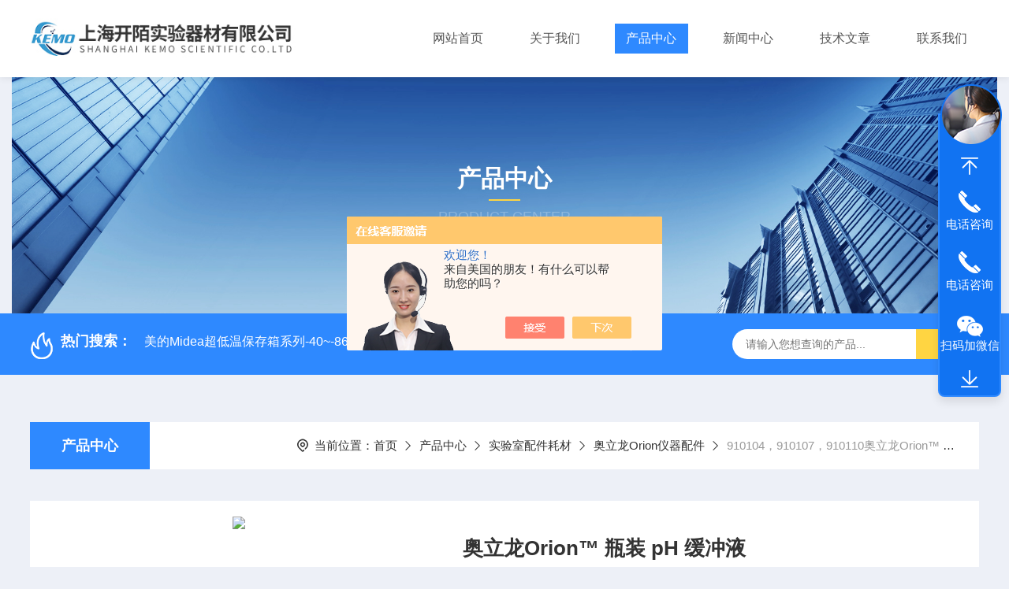

--- FILE ---
content_type: text/html; charset=utf-8
request_url: http://www.kemo-sci.com/Products-36809365.html
body_size: 11038
content:
<!DOCTYPE html PUBLIC "-//W3C//DTD XHTML 1.0 Transitional//EN" "http://www.w3.org/TR/xhtml1/DTD/xhtml1-transitional.dtd">
<html xmlns="http://www.w3.org/1999/xhtml">
<head>
    <meta http-equiv="Content-Type" content="text/html; charset=utf-8" />
    <meta http-equiv="X-UA-Compatible" content="IE=edge,chrome=1" />
    <meta name="renderer" content="webkit|ie-comp|ie-stand" />
    <meta name="viewport" content="width=device-width, initial-scale=1, maximum-scale=1, user-scalable=no" />
    <TITLE>奥立龙Orion&trade; 瓶装 pH 缓冲液910104，910107，910110-上海开陌实验器材有限公司</TITLE>
<META NAME="Keywords" CONTENT="奥立龙Orion&trade; 瓶装 pH 缓冲液">
<META NAME="Description" CONTENT="上海开陌实验器材有限公司所提供的910104，910107，910110奥立龙Orion&trade; 瓶装 pH 缓冲液质量可靠、规格齐全,上海开陌实验器材有限公司不仅具有专业的技术水平,更有良好的售后服务和优质的解决方案,欢迎您来电咨询此产品具体参数及价格等详细信息！">
<script src="/ajax/common.ashx" type="text/javascript"></script>
<script src="/ajax/NewPersonalStyle.Classes.SendMSG,NewPersonalStyle.ashx" type="text/javascript"></script>
<script src="/js/videoback.js" type="text/javascript"></script>
    <link type="text/css" rel="stylesheet" href="/Skins/343636/css/style.css" />
    <link rel="stylesheet" type="text/css" href="/Skins/343636/css/swiper.min.css">
	<script src="/Skins/343636/js/jquery-3.6.0.min.js"></script>
    <script src="/Skins/343636/js/swiper.min.js"></script>
    <!--导航当前状态 JS-->
	<script language="javascript" type="text/javascript"> 
        var nav= '3';
    </script>
    <!--导航当前状态 JS END--> 
    <link rel="shortcut icon" href="/Skins/343636/favicon.ico">
<script type="application/ld+json">
{
"@context": "https://ziyuan.baidu.com/contexts/cambrian.jsonld",
"@id": "http://www.kemo-sci.com/Products-36809365.html",
"title": "奥立龙Orion&trade; 瓶装 pH 缓冲液910104，910107，910110",
"pubDate": "2022-03-21T16:34:48",
"upDate": "2024-03-29T09:53:37"
    }</script>
<script type="text/javascript" src="/ajax/common.ashx"></script>
<script src="/ajax/NewPersonalStyle.Classes.SendMSG,NewPersonalStyle.ashx" type="text/javascript"></script>
<script type="text/javascript">
var viewNames = "";
var cookieArr = document.cookie.match(new RegExp("ViewNames" + "=[_0-9]*", "gi"));
if (cookieArr != null && cookieArr.length > 0) {
   var cookieVal = cookieArr[0].split("=");
    if (cookieVal[0] == "ViewNames") {
        viewNames = unescape(cookieVal[1]);
    }
}
if (viewNames == "") {
    var exp = new Date();
    exp.setTime(exp.getTime() + 7 * 24 * 60 * 60 * 1000);
    viewNames = new Date().valueOf() + "_" + Math.round(Math.random() * 1000 + 1000);
    document.cookie = "ViewNames" + "=" + escape(viewNames) + "; expires" + "=" + exp.toGMTString();
}
SendMSG.ToSaveViewLog("36809365", "ProductsInfo",viewNames, function() {});
</script>
<script language="javaScript" src="/js/JSChat.js"></script><script language="javaScript">function ChatBoxClickGXH() { DoChatBoxClickGXH('https://chat.chem17.com',345318) }</script><script>!window.jQuery && document.write('<script src="https://public.mtnets.com/Plugins/jQuery/2.2.4/jquery-2.2.4.min.js" integrity="sha384-rY/jv8mMhqDabXSo+UCggqKtdmBfd3qC2/KvyTDNQ6PcUJXaxK1tMepoQda4g5vB" crossorigin="anonymous">'+'</scr'+'ipt>');</script><script type="text/javascript" src="https://chat.chem17.com/chat/KFCenterBox/343636"></script><script type="text/javascript" src="https://chat.chem17.com/chat/KFLeftBox/343636"></script><script>
(function(){
var bp = document.createElement('script');
var curProtocol = window.location.protocol.split(':')[0];
if (curProtocol === 'https') {
bp.src = 'https://zz.bdstatic.com/linksubmit/push.js';
}
else {
bp.src = 'http://push.zhanzhang.baidu.com/push.js';
}
var s = document.getElementsByTagName("script")[0];
s.parentNode.insertBefore(bp, s);
})();
</script>
</head>

<body style="background-color:#edf0f7;">

<header>
  <div class="top_two">
    <div class="w1400">
      <div class="logo"><a href="/"><img src="/Skins/343636/images/logo.jpg"  alt="上海开陌实验器材有限公司"/></a></div>
      <nav>
        <div class="menu_open">
          <i></i>
          <i></i>
          <i></i>
        </div>
        <div class="nav">  
          <ul class="nav_ul">
            <li class="nav_item"><a href="/" id="navId1">网站首页</a></li>
            <li class="nav_item"><a href="/aboutus.html" id="navId2">关于我们</a><!--<i></i>-->
              <!--<ul class="nav_item_open">
                  <li class="subopen"><a href="javascript:;">关于我们</a></li>
                  <li class="nav_item2"><a href="/aboutus.html#ab1">企业简介</a></li>
                  <li class="nav_item2"><a href="/aboutus.html#ab2">企业文化</a></li>
                  <li class="nav_item2"><a href="/honor.html">荣誉资质</a></li>
              </ul>-->
            </li>
            <li class="nav_item"><a href="/products.html" id="navId3">产品中心</a></li>
            <li class="nav_item"><a href="/news.html" id="navId4">新闻中心</a></li>                    
            <li class="nav_item"><a href="/article.html" id="navId5">技术文章</a></li>
            <li class="nav_item"><a href="/contact.html" id="navId6">联系我们</a><i></i>
              <ul class="nav_item_open">
                  <li class="subopen"><a href="javascript:;">联系我们</a></li>
                  <li class="nav_item2"><a href="/contact.html">联系我们</a></li>
                  <li class="nav_item2"><a href="/order.html">在线留言</a></li>
              </ul>
              </li>
          </ul>
        </div>
        <div class="hcover"></div>
         <script language="javascript" type="text/javascript">
			try {
				document.getElementById("navId" + nav).className = "navon";
			}
			catch (e) {}
		</script>
      </nav>
      
      
    </div>
  </div>
</header>
<script src="https://www.chem17.com/mystat.aspx?u=kemosci"></script>


<!--NyBanner 开始-->
<div class="NyBanner">
	<img src="/Skins/343636/images/nyBanner.jpg" class="nyBa_Img" />
    <div class="NyBa_Con"><p>产品中心</p><i></i><span>Product Center</span></div>
</div>
<!--NyBanner 结束-->
<!--热门关键词&搜索 开始-->
<div class="ly_hotkw_search">
  <div class="hotkw_search w1400">
    <div class="hotkw_left"><img src="/Skins/343636/images/hot.png" /><span>热门搜索：</span>
    
    
      <a href="/Products-37150662.html">美的Midea超低温保存箱系列-40~-86℃</a>
    
      <a href="/Products-35184408.html">IMH60 IMH100 IMH180热电Thermo培养箱</a>
    
      <a href="/Products-34786800.html">热电Thermo超纯水机 GenPure Pro UV/UF</a>
    
      <a href="/Products-36821471.html">310P-01A，STARA2118奥立龙Orion Star&trade; A211 台式 pH 值测量仪</a>
    
    
    
      <a href="/Products-36642428.html">SPD1030 /SPD2030Thermo SpeedVac 一体式真空离心浓缩系统</a>
    
      <a href="/Products-37267633.html">MD-60W201,MD-60W301美的Midea低温冰箱系列-60℃</a>
    
      <a href="/Products-36832943.html">STARA3245，STARA3240Orion Star&trade; A324 pH/ISE便携式多参数仪</a>
    
      <a href="/Products-36797874.html">STARA2120，A2125，A2126奥立龙Orion Star&trade; A212 电导率台式测量仪</a>
    
    
    
      <a href="/Products-36958684.html">AQ8100APACOrion&trade; AquaMate 紫外-可见光分光光度计</a>
    
      <a href="/Products-36642312.html">赛默飞SpeedVac SPD120 真空离心浓缩仪</a>
    
      <a href="/Products-36641676.html">DNA 130赛默飞  SpeedVac集成真空离心浓缩仪系统</a>
    
      <a href="/Products-36833020.html">STARA3295，520M-01AOrion Star&trade; A329  便携式多参数测量仪</a>
    
    
    
      <a href="/Products-36925654.html">奥立龙Orion&trade; AQ4500 浊度计</a>
    
      <a href="/Products-37277846.html">ECPC270043S,ECPC270040S赛默飞优特Thermo  Eutech PC 2700多参数测量仪</a>
    
      <a href="/Products-36868124.html">STARA3265Orion Star&trade; A326 pH/溶解氧便携式测量仪</a>
    
      <a href="/Products-36827944.html">320P-01A，STARA2215Orion Star&trade; A221 便携式 pH 值测量仪</a>
    
    </div>
    <div class="search_right">
      <form action="/products.html" method="post" onsubmit="return checkFrom(this);">
        <div class="sc_ipt">
          <input type="text" name="keyword" placeholder="请输入您想查询的产品..." maxlength="50"/>
        </div>
        <div class="sc_btn">
          <input type="submit" value="" />
        </div>
        <div class="clear"></div>
      </form>
    </div>
    <div class="clear"></div>
  </div>
</div>
<!--热门关键词&搜索 结束-->  
<!--Nycase 开始-->
<div class="Nycase">
  <div class="w1400">
    <!--NyCrumb 开始-->
      <div class="NyCrumb">
          <div class="NyCrumb_Main">            
              <ul>
                  <li class="NyActive"><a href="/products.html" class="on">产品中心</a></li><div class="clear"></div>
              </ul>        
              <p><img src="/Skins/343636/images/Crumb.png" class="Crumb" />当前位置：<a href="/">首页</a><img src="/Skins/343636/images/jt9.png" class="CrumbJt" /><a href="/products.html">产品中心</a><img src="/Skins/343636/images/jt9.png" class="CrumbJt" /><a href="/ParentList-2122081.html">实验室配件耗材</a><img src="/Skins/343636/images/jt9.png" class="CrumbJt" /><a href="/SonList-2341549.html">奥立龙Orion仪器配件</a><img src="/Skins/343636/images/jt9.png" class="CrumbJt" /><span>910104，910107，910110奥立龙Orion&trade; 瓶装 pH 缓冲液</span></p>    
              <div class="clear"></div>        
          </div>
      </div>
      <!--NyCrumb 结束-->
      <!--NyProDetail 开始-->
    <div class="NyProDetail">
      <div class="NyProDetail_Main">
          <div class="NyProDetail_Img prodetail_img">
              <div id="preview">                
                  <div class="jqzoom" id="spec-n1">
                    
                    <div id="ceshi" style="">
                      <img src="http://img63.chem17.com/gxhpic_e5c338e1b2/cc947453cd6ce8aab11a34743908584803831ac97c1af443f8bc6f1a48e52f92721be08d347a8b44.jpg" jqimg="http://img63.chem17.com/gxhpic_e5c338e1b2/cc947453cd6ce8aab11a34743908584803831ac97c1af443f8bc6f1a48e52f92721be08d347a8b44.jpg" />
                    </div>
                  </div>
                  <div id="spec-n5">
                      <div id="spec-list">
                          <ul class="list-h">                        
                              
                              <li><p><img onclick="jQuery('.videoItem').hide();mybaidu.window.SetPause();" src="http://img63.chem17.com/gxhpic_e5c338e1b2/cc947453cd6ce8aab11a34743908584803831ac97c1af443f8bc6f1a48e52f92721be08d347a8b44_800_800_5.jpg" alt="" data-zoom-image="http://img63.chem17.com/gxhpic_e5c338e1b2/cc947453cd6ce8aab11a34743908584803831ac97c1af443f8bc6f1a48e52f92721be08d347a8b44_800_800_5.jpg" onload="DrawImage(this,460,300)"></p></li>
                              
                          </ul>
                      </div>
                  </div>
              </div>
              <script type=text/javascript>
                  $(function(){			
                     $("#ceshi").jqueryzoom({
                          xzoom:446,
                          yzoom:446,
                          offset:10,
                          position:"right",
                          preload:1,
                          lens:1
                      });	
                      $("#spec-list li").bind("mouseover",function(){
                          var src=$(this).children().children('img').attr("src");
                          $("#ceshi").css("width", "100%");
                          $("#ceshi").css("height", "100%");
                          $("#ceshi").css("position", "");
                          $("#spec-n1 img").eq(0).attr({
                              src:src.replace("\/n5\/","\/n1\/"),
                              jqimg:src.replace("\/n5\/","\/n0\/")
                          });
                          $("#spec-list li p").each(function(){
                              $(this).css({
                                  "border":"1px solid #e5e5e5"
                              });
                              })
                          $(this).children('p').css({
                              "border":"1px solid #2e89ff"
                          });
                      });	
                  })
              </script>
              <script type="text/javascript" src="/Skins/343636/js/lib.js"></script>
              <script type="text/javascript" src="/Skins/343636/js/zzsc.js"></script>
          </div>
          <div class="NyProDetail_Text">
              <h1 class="NyProDetail_Name">奥立龙Orion&trade; 瓶装 pH 缓冲液</h1>
              <div class="NyProDetail_Ms">
                  <span><img src="/Skins/343636/images/ico10.png" />产品简介</span>
                  <p>奥立龙Orion&trade; 瓶装 pH 缓冲液</br>颜色编码的 Thermo Scientific&trade; Orion&trade; 瓶装 pH 缓冲液可以进行准确、可重现的 pH 值校准。pH 4.01、5.00、7.00 和 10.01 缓冲液采用颜色编码，易于使用。所有 Orion pH 缓冲液均可溯源于 NIST&trade; 标准参比物质。</p>
              </div>
              <div class="NyProDetail_Tags">
                  <dl>
                      <dd><i></i>产品型号：910104，910107，910110</dd>
                      <dd><i></i>更新时间：2024-03-29</dd>
                      <dd><i></i>厂商性质：代理商</dd>
                      <dd><i></i>访问量：4707</dd>
                      <div class="clear"></div>
                  </dl>
              </div>
              <div class="NyProDetail_Btm">
                  <a href="#cpzx" class="Btn01"><i><em></em></i><span>产品咨询</span></a>
                  <a href="tel:17321005217" class="Btn02"><i><em></em></i><span>17321005217</span></a>
                  <div class="clear"></div>
              </div>
          </div>
          <div class="clear"></div>
      </div>
    </div>
    
      <div class="nyprobox">
        <div class="nyproleft proleft">
          <div>
             <div class="cp_type">
              <div class="hd"><p>product</p><em></em><span>产品分类</span><i></i></div>
              <div class="bd">
                  <ul>  
                       
                    <li>
                        <p><a href="/ParentList-2122081.html" >实验室配件耗材</a><span></span></p>
                        <div>
                           
                            <a href="/SonList-2402559.html">科尔帕默Cole-Parmer仪器配件</a>
                           
                            <a href="/SonList-2341549.html">奥立龙Orion仪器配件</a>
                           
                        </div>
                    </li>
                  
                  </ul>
                  <div class="mlphone">
                    <span>tel-phone</span>
                    <p>021-20422859</p>
                    <a href="/products.html" class="allpro">查看全部</a>
                  </div>
              </div>
            </div>
          </div>
          <div class="cp_type xxwz">
            <div class="hd"><p>article</p><em></em><span>相关文章</span><i></i></div>
            <div class="bd">
                <ul>  
                   
                  <li>
                      <p><a href="/Article-3500878.html" >美的生物低温冰箱在保养方面需要注意哪些问题？</a></p>
                  </li>
                   
                  <li>
                      <p><a href="/Article-2672373.html" >泰事达生物安全柜的设计特点</a></p>
                  </li>
                   
                  <li>
                      <p><a href="/Article-3385641.html" >热电Thermo纯水机如何安装和使用？</a></p>
                  </li>
                   
                  <li>
                      <p><a href="/Article-3915158.html" >简析Thermo电导率仪的主要用途</a></p>
                  </li>
                   
                  <li>
                      <p><a href="/Article-3076741.html" >瑞士万通自动电位滴定仪的优势，你都知道吗？</a></p>
                  </li>
                   
                  <li>
                      <p><a href="/Article-3105544.html" >浅析瑞士万通Autolab电化学工作站的原理</a></p>
                  </li>
                
                </ul>
            </div>
          </div>
        </div>
        <div class="nyright nyproxxcont">
          <div class="NyProDetail_Con">
            	<div class="NyProDetail_Tit"><span>详细介绍</span><a href="#cpzx">在线留言</a><div class="clear"></div></div>
                <div><link type="text/css" rel="stylesheet" href="/css/property.css">
<script>
	window.onload=function(){  
		changeTableHeight();  
	}  
	window.onresize=function(){ 
		changeTableHeight();  
	}  
	function changeTableHeight(){ 
		$(".proshowParameter table th").each(function (i,o){
	    var $this=$(o), 
	    height=$this.next().height();
	    $(this).css("height",height);
			var obj = $(o);
			var val = obj.text();
			if(val == '' || val == null || val == undefined){
				$(this).addClass('none');
			}else{
				$(this).removeClass('none');
			}
		});
		$(".proshowParameter table td").each(function (i,o){
			var obj = $(o);
			var val = obj.text();
			if(val == '' || val == null || val == undefined){
				$(this).addClass('none');
			}else{
				$(this).removeClass('none');
			}
		});
	}
</script>
                <section class="proshowParameter">
                	
                    <table style=" margin-bottom:20px;">
                        <tbody>
                            
                                <tr><th>品牌</th><td>Thermofisher Scientific/赛默飞世尔</td><th>货号</th><td>910104,910107,910110</td></tr><tr><th>供货周期</th><td>一周</td><th>主要用途</th><td>pH 4.01、7.00 、10.01 缓冲液</td></tr><tr><th>应用领域</th><td>医疗卫生,环保,食品/农产品,生物产业,农林牧渔</td> <th></th><td></td></tr>
                            
                        </tbody>
                    </table>
                </section></div>
                <div class="ProDetailText">
                    <p><strong>奥立龙Orion&trade; 瓶装 pH 缓冲液</strong></p><p>货号：910104，910107，910110</p><p><span style="color: rgb(34, 34, 34); font-family: HelveticaNeue, sans-serif; font-size: 16px;">颜色编码的 Thermo Scientific&trade; Orion&trade; 瓶装 pH 缓冲液可以进行准确、可重现的 pH 值校准。pH 4.01、5.00、7.00 和 10.01 缓冲液采用颜色编码，易于使用。所有 Orion pH 缓冲液均可溯源于 NIST&trade; 标准参比物质。</span></p><p><span style="color: rgb(34, 34, 34); font-family: HelveticaNeue, sans-serif; font-size: 16px;"><br/></span></p><p><br/></p><p style="box-sizing: border-box; margin-top: 0px; margin-bottom: 0px; color: rgb(34, 34, 34); font-family: HelveticaNeue, sans-serif; white-space: normal;">所有 Orion 瓶装 pH 缓冲液的标签上均印有 pH/温度表，便于准确校正和 NIST 溯源。符合 ISO 9000 质量标准。</p><p style="box-sizing: border-box; margin-top: 0px; margin-bottom: 0px; color: rgb(34, 34, 34); font-family: HelveticaNeue, sans-serif; white-space: normal;"><span style="box-sizing: border-box; font-weight: bolder;">缓冲液颜色</span>：</p><ul style="box-sizing: border-box; padding: 0px; color: rgb(34, 34, 34); font-family: HelveticaNeue, sans-serif; white-space: normal;" class=" list-paddingleft-2"><li><p>pH 4.01 缓冲液为粉色</p></li><li><p>pH 5.00 缓冲液为橙色</p></li><li><p>pH 7.00 缓冲液为黄色</p></li><li><p>pH 10.01 缓冲液为蓝色</p></li></ul><p style="box-sizing: border-box; margin-top: 0px; margin-bottom: 0px; color: rgb(34, 34, 34); font-family: HelveticaNeue, sans-serif; white-space: normal;">缓冲液提供品脱 (475 mL) 瓶装、便携式五包 2 盎司 (5 x 60 mL) 瓶装、便利 All-in-One 缓冲液试剂盒、5 加仑 (19 L) cubitainer 装及一次性袋装。</p><p style="box-sizing: border-box; margin-top: 0px; margin-bottom: 0px; color: rgb(34, 34, 34); font-family: HelveticaNeue, sans-serif; white-space: normal;"><br/></p><p><span style="color: rgb(34, 34, 34); font-family: HelveticaNeue, sans-serif; font-size: 16px;"><strong style="white-space: normal;">奥立龙Orion&trade; 瓶装 pH 缓冲液</strong></span><br/></p><p><span style="color: rgb(34, 34, 34); font-family: HelveticaNeue, sans-serif; font-size: 16px;"><strong style="white-space: normal;"><span style="color: rgb(34, 34, 34); font-family: HelveticaNeue, sans-serif; font-weight: 700; background-color: rgb(235, 242, 250);">910104</span></strong></span></p><p><span style="color: rgb(34, 34, 34); font-family: HelveticaNeue, sans-serif; font-size: 16px;"><strong style="white-space: normal;"></strong></span></p><div class="tabledivclass" style="width: 99%; float: left;"><table class="pdp-table__full-specs" align="left" style="max-width: 748px;"><tbody style="box-sizing: border-box;"><tr style="box-sizing: border-box;" class="firstRow"><td class="pdp-table__full-specs-label" style="box-sizing: border-box; vertical-align: top; border-bottom: 1px solid rgb(222, 222, 222); padding: 9px 16px; font-weight: 700; white-space: nowrap; border-top: none !important; border-right: none !important; border-left: none !important; border-image: initial !important;" height="61">描述</td><td class="pdp-table__full-specs-value" style="box-sizing: border-box; vertical-align: top; border-bottom: 1px solid rgb(222, 222, 222); padding: 9px 16px; border-top: none !important; border-right: none !important; border-left: none !important; border-image: initial !important;" height="61">pH 4.01（红色）缓冲液</td></tr><tr style="box-sizing: border-box;"><td class="pdp-table__full-specs-label" style="box-sizing: border-box; vertical-align: top; border-bottom: 1px solid rgb(222, 222, 222); padding: 9px 16px; font-weight: 700; white-space: nowrap; border-top: none !important; border-right: none !important; border-left: none !important; border-image: initial !important;" height="61">沸点</td><td class="pdp-table__full-specs-value" style="box-sizing: border-box; vertical-align: top; border-bottom: 1px solid rgb(222, 222, 222); padding: 9px 16px; border-top: none !important; border-right: none !important; border-left: none !important; border-image: initial !important;" height="61">100°C</td></tr><tr style="box-sizing: border-box;"><td class="pdp-table__full-specs-label" style="box-sizing: border-box; vertical-align: top; border-bottom: 1px solid rgb(222, 222, 222); padding: 9px 16px; font-weight: 700; white-space: nowrap; border-top: none !important; border-right: none !important; border-left: none !important; border-image: initial !important;" height="61">颜色</td><td class="pdp-table__full-specs-value" style="box-sizing: border-box; vertical-align: top; border-bottom: 1px solid rgb(222, 222, 222); padding: 9px 16px; border-top: none !important; border-right: none !important; border-left: none !important; border-image: initial !important;" height="61">红色</td></tr><tr style="box-sizing: border-box;"><td class="pdp-table__full-specs-label" style="box-sizing: border-box; vertical-align: top; border-bottom: 1px solid rgb(222, 222, 222); padding: 9px 16px; font-weight: 700; white-space: nowrap; border-top: none !important; border-right: none !important; border-left: none !important; border-image: initial !important;" height="61">Composition</td><td class="pdp-table__full-specs-value" style="box-sizing: border-box; vertical-align: top; border-bottom: 1px solid rgb(222, 222, 222); padding: 9px 16px; border-top: none !important; border-right: none !important; border-left: none !important; border-image: initial !important;" height="61">Water, Potassium Hydroxide, Amaranth Red No. 27, Potassium Hydrogen Phthalate</td></tr><tr style="box-sizing: border-box;"><td class="pdp-table__full-specs-label" style="box-sizing: border-box; vertical-align: top; border-bottom: 1px solid rgb(222, 222, 222); padding: 9px 16px; font-weight: 700; white-space: nowrap; border-top: none !important; border-right: none !important; border-left: none !important; border-image: initial !important;" height="61">适用于</td><td class="pdp-table__full-specs-value" style="box-sizing: border-box; vertical-align: top; border-bottom: 1px solid rgb(222, 222, 222); padding: 9px 16px; border-top: none !important; border-right: none !important; border-left: none !important; border-image: initial !important;" height="61">可实现准确、重现性良好的 pH 校准</td></tr><tr style="box-sizing: border-box;"><td class="pdp-table__full-specs-label" style="box-sizing: border-box; vertical-align: top; border-bottom: 1px solid rgb(222, 222, 222); padding: 9px 16px; font-weight: 700; white-space: nowrap; border-top: none !important; border-right: none !important; border-left: none !important; border-image: initial !important;" height="61">适用于（设备）</td><td class="pdp-table__full-specs-value" style="box-sizing: border-box; vertical-align: top; border-bottom: 1px solid rgb(222, 222, 222); padding: 9px 16px; border-top: none !important; border-right: none !important; border-left: none !important; border-image: initial !important;" height="61">pH 测量仪和电极</td></tr><tr style="box-sizing: border-box;"><td class="pdp-table__full-specs-label" style="box-sizing: border-box; vertical-align: top; border-bottom: 1px solid rgb(222, 222, 222); padding: 9px 16px; font-weight: 700; white-space: nowrap; border-top: none !important; border-right: none !important; border-left: none !important; border-image: initial !important;" height="61">pH</td><td class="pdp-table__full-specs-value" style="box-sizing: border-box; vertical-align: top; border-bottom: 1px solid rgb(222, 222, 222); padding: 9px 16px; border-top: none !important; border-right: none !important; border-left: none !important; border-image: initial !important;" height="61">4.01</td></tr><tr style="box-sizing: border-box;"><td class="pdp-table__full-specs-label" style="box-sizing: border-box; vertical-align: top; border-bottom: 1px solid rgb(222, 222, 222); padding: 9px 16px; font-weight: 700; white-space: nowrap; border-top: none !important; border-right: none !important; border-left: none !important; border-image: initial !important;" height="61">物理形态</td><td class="pdp-table__full-specs-value" style="box-sizing: border-box; vertical-align: top; border-bottom: 1px solid rgb(222, 222, 222); padding: 9px 16px; border-top: none !important; border-right: none !important; border-left: none !important; border-image: initial !important;" height="61">Liquid</td></tr><tr style="box-sizing: border-box;"><td class="pdp-table__full-specs-label" style="box-sizing: border-box; vertical-align: top; border-bottom: 1px solid rgb(222, 222, 222); padding: 9px 16px; font-weight: 700; white-space: nowrap; border-top: none !important; border-right: none !important; border-left: none !important; border-image: initial !important;" height="61">数量</td><td class="pdp-table__full-specs-value" style="box-sizing: border-box; vertical-align: top; border-bottom: 1px solid rgb(222, 222, 222); padding: 9px 16px; border-top: none !important; border-right: none !important; border-left: none !important; border-image: initial !important;" height="61">475mL</td></tr><tr style="box-sizing: border-box;"><td class="pdp-table__full-specs-label" style="box-sizing: border-box; vertical-align: top; border-bottom: 1px solid rgb(222, 222, 222); padding: 9px 16px; font-weight: 700; white-space: nowrap; border-top: none !important; border-right: none !important; border-left: none !important; border-image: initial !important;" height="61">溶解度</td><td class="pdp-table__full-specs-value" style="box-sizing: border-box; vertical-align: top; border-bottom: 1px solid rgb(222, 222, 222); padding: 9px 16px; border-top: none !important; border-right: none !important; border-left: none !important; border-image: initial !important;" height="61">Soluble</td></tr><tr style="box-sizing: border-box;"><td class="pdp-table__full-specs-label" style="box-sizing: border-box; vertical-align: top; border-bottom: 1px solid rgb(222, 222, 222); padding: 9px 16px; font-weight: 700; white-space: nowrap; border-top: none !important; border-right: none !important; border-left: none !important; border-image: initial !important;" height="61">溶液类型</td><td class="pdp-table__full-specs-value" style="box-sizing: border-box; vertical-align: top; border-bottom: 1px solid rgb(222, 222, 222); padding: 9px 16px; border-top: none !important; border-right: none !important; border-left: none !important; border-image: initial !important;" height="61">缓冲溶液</td></tr><tr style="box-sizing: border-box;"><td class="pdp-table__full-specs-label" style="box-sizing: border-box; vertical-align: top; border-bottom: 1px solid rgb(222, 222, 222); padding: 9px 16px; font-weight: 700; white-space: nowrap; border-top: none !important; border-right: none !important; border-left: none !important; border-image: initial !important;" height="61">NIST 可溯源</td><td class="pdp-table__full-specs-value" style="box-sizing: border-box; vertical-align: top; border-bottom: 1px solid rgb(222, 222, 222); padding: 9px 16px; border-top: none !important; border-right: none !important; border-left: none !important; border-image: initial !important;" height="61">是</td></tr><tr style="box-sizing: border-box;"><td class="pdp-table__full-specs-label" style="box-sizing: border-box; vertical-align: top; border-bottom: 1px solid rgb(222, 222, 222); padding: 9px 16px; font-weight: 700; white-space: nowrap; border-top: none !important; border-right: none !important; border-left: none !important; border-image: initial !important;" height="61">包装</td><td class="pdp-table__full-specs-value" style="box-sizing: border-box; vertical-align: top; border-bottom: 1px solid rgb(222, 222, 222); padding: 9px 16px; border-top: none !important; border-right: none !important; border-left: none !important; border-image: initial !important;" height="61">瓶装</td></tr><tr style="box-sizing: border-box;"><td class="pdp-table__full-specs-label" style="box-sizing: border-box; vertical-align: top; border-bottom: 1px solid rgb(222, 222, 222); padding: 9px 16px; font-weight: 700; white-space: nowrap; border-top: none !important; border-right: none !important; border-left: none !important; border-image: initial !important;" height="61">类型</td><td class="pdp-table__full-specs-value" style="box-sizing: border-box; vertical-align: top; border-bottom: 1px solid rgb(222, 222, 222); padding: 9px 16px; border-top: none !important; border-right: none !important; border-left: none !important; border-image: initial !important;" height="61">pH 缓冲液，瓶装</td></tr><tr style="box-sizing: border-box;"><td class="pdp-table__full-specs-label" style="box-sizing: border-box; vertical-align: top; border-bottom: 1px solid rgb(222, 222, 222); padding: 9px 16px; font-weight: 700; white-space: nowrap; border-top: none !important; border-right: none !important; border-left: none !important; border-image: initial !important;" height="61">Unit Size</td><td class="pdp-table__full-specs-value" style="box-sizing: border-box; vertical-align: top; border-bottom: 1px solid rgb(222, 222, 222); padding: 9px 16px; border-top: none !important; border-right: none !important; border-left: none !important; border-image: initial !important;" height="61">Each</td></tr></tbody></table></div><p><span style="color: rgb(34, 34, 34); font-family: HelveticaNeue, sans-serif; font-size: 16px;"><strong style="white-space: normal;"></strong></span><br/></p><p>910107</p><div class="tabledivclass" style="width: 99%; float: left;"><table class="pdp-table__full-specs" align="left" style="max-width: 748px;"><tbody style="box-sizing: border-box;"><tr style="box-sizing: border-box;" class="firstRow"><td class="pdp-table__full-specs-label" style="box-sizing: border-box; vertical-align: top; border-bottom: 1px solid rgb(222, 222, 222); padding: 9px 16px; font-weight: 700; white-space: nowrap; border-top: none !important; border-right: none !important; border-left: none !important; border-image: initial !important;" height="61">描述</td><td class="pdp-table__full-specs-value" style="box-sizing: border-box; vertical-align: top; border-bottom: 1px solid rgb(222, 222, 222); padding: 9px 16px; border-top: none !important; border-right: none !important; border-left: none !important; border-image: initial !important;" height="61">pH 7.00（黄色）缓冲液</td></tr><tr style="box-sizing: border-box;"><td class="pdp-table__full-specs-label" style="box-sizing: border-box; vertical-align: top; border-bottom: 1px solid rgb(222, 222, 222); padding: 9px 16px; font-weight: 700; white-space: nowrap; border-top: none !important; border-right: none !important; border-left: none !important; border-image: initial !important;" height="61">沸点</td><td class="pdp-table__full-specs-value" style="box-sizing: border-box; vertical-align: top; border-bottom: 1px solid rgb(222, 222, 222); padding: 9px 16px; border-top: none !important; border-right: none !important; border-left: none !important; border-image: initial !important;" height="61">100°C</td></tr><tr style="box-sizing: border-box;"><td class="pdp-table__full-specs-label" style="box-sizing: border-box; vertical-align: top; border-bottom: 1px solid rgb(222, 222, 222); padding: 9px 16px; font-weight: 700; white-space: nowrap; border-top: none !important; border-right: none !important; border-left: none !important; border-image: initial !important;" height="61">颜色</td><td class="pdp-table__full-specs-value" style="box-sizing: border-box; vertical-align: top; border-bottom: 1px solid rgb(222, 222, 222); padding: 9px 16px; border-top: none !important; border-right: none !important; border-left: none !important; border-image: initial !important;" height="61">黄色</td></tr><tr style="box-sizing: border-box;"><td class="pdp-table__full-specs-label" style="box-sizing: border-box; vertical-align: top; border-bottom: 1px solid rgb(222, 222, 222); padding: 9px 16px; font-weight: 700; white-space: nowrap; border-top: none !important; border-right: none !important; border-left: none !important; border-image: initial !important;" height="61">Composition</td><td class="pdp-table__full-specs-value" style="box-sizing: border-box; vertical-align: top; border-bottom: 1px solid rgb(222, 222, 222); padding: 9px 16px; border-top: none !important; border-right: none !important; border-left: none !important; border-image: initial !important;" height="61">Water, Dibasic, Potassium Dihydrogen Phosphate, 5-Bromo-5-Nitro-1,3-Dioxane, FD & C Yellow #5, Sodium Phosphate</td></tr><tr style="box-sizing: border-box;"><td class="pdp-table__full-specs-label" style="box-sizing: border-box; vertical-align: top; border-bottom: 1px solid rgb(222, 222, 222); padding: 9px 16px; font-weight: 700; white-space: nowrap; border-top: none !important; border-right: none !important; border-left: none !important; border-image: initial !important;" height="61">适用于</td><td class="pdp-table__full-specs-value" style="box-sizing: border-box; vertical-align: top; border-bottom: 1px solid rgb(222, 222, 222); padding: 9px 16px; border-top: none !important; border-right: none !important; border-left: none !important; border-image: initial !important;" height="61">可实现准确、重现性良好的 pH 校准</td></tr><tr style="box-sizing: border-box;"><td class="pdp-table__full-specs-label" style="box-sizing: border-box; vertical-align: top; border-bottom: 1px solid rgb(222, 222, 222); padding: 9px 16px; font-weight: 700; white-space: nowrap; border-top: none !important; border-right: none !important; border-left: none !important; border-image: initial !important;" height="61">适用于（设备）</td><td class="pdp-table__full-specs-value" style="box-sizing: border-box; vertical-align: top; border-bottom: 1px solid rgb(222, 222, 222); padding: 9px 16px; border-top: none !important; border-right: none !important; border-left: none !important; border-image: initial !important;" height="61">pH 测量仪和电极</td></tr><tr style="box-sizing: border-box;"><td class="pdp-table__full-specs-label" style="box-sizing: border-box; vertical-align: top; border-bottom: 1px solid rgb(222, 222, 222); padding: 9px 16px; font-weight: 700; white-space: nowrap; border-top: none !important; border-right: none !important; border-left: none !important; border-image: initial !important;" height="61">pH</td><td class="pdp-table__full-specs-value" style="box-sizing: border-box; vertical-align: top; border-bottom: 1px solid rgb(222, 222, 222); padding: 9px 16px; border-top: none !important; border-right: none !important; border-left: none !important; border-image: initial !important;" height="61">7.00</td></tr><tr style="box-sizing: border-box;"><td class="pdp-table__full-specs-label" style="box-sizing: border-box; vertical-align: top; border-bottom: 1px solid rgb(222, 222, 222); padding: 9px 16px; font-weight: 700; white-space: nowrap; border-top: none !important; border-right: none !important; border-left: none !important; border-image: initial !important;" height="61">物理形态</td><td class="pdp-table__full-specs-value" style="box-sizing: border-box; vertical-align: top; border-bottom: 1px solid rgb(222, 222, 222); padding: 9px 16px; border-top: none !important; border-right: none !important; border-left: none !important; border-image: initial !important;" height="61">Liquid</td></tr><tr style="box-sizing: border-box;"><td class="pdp-table__full-specs-label" style="box-sizing: border-box; vertical-align: top; border-bottom: 1px solid rgb(222, 222, 222); padding: 9px 16px; font-weight: 700; white-space: nowrap; border-top: none !important; border-right: none !important; border-left: none !important; border-image: initial !important;" height="61">数量</td><td class="pdp-table__full-specs-value" style="box-sizing: border-box; vertical-align: top; border-bottom: 1px solid rgb(222, 222, 222); padding: 9px 16px; border-top: none !important; border-right: none !important; border-left: none !important; border-image: initial !important;" height="61">475mL</td></tr><tr style="box-sizing: border-box;"><td class="pdp-table__full-specs-label" style="box-sizing: border-box; vertical-align: top; border-bottom: 1px solid rgb(222, 222, 222); padding: 9px 16px; font-weight: 700; white-space: nowrap; border-top: none !important; border-right: none !important; border-left: none !important; border-image: initial !important;" height="61">溶解度</td><td class="pdp-table__full-specs-value" style="box-sizing: border-box; vertical-align: top; border-bottom: 1px solid rgb(222, 222, 222); padding: 9px 16px; border-top: none !important; border-right: none !important; border-left: none !important; border-image: initial !important;" height="61">Soluble</td></tr><tr style="box-sizing: border-box;"><td class="pdp-table__full-specs-label" style="box-sizing: border-box; vertical-align: top; border-bottom: 1px solid rgb(222, 222, 222); padding: 9px 16px; font-weight: 700; white-space: nowrap; border-top: none !important; border-right: none !important; border-left: none !important; border-image: initial !important;" height="61">溶液类型</td><td class="pdp-table__full-specs-value" style="box-sizing: border-box; vertical-align: top; border-bottom: 1px solid rgb(222, 222, 222); padding: 9px 16px; border-top: none !important; border-right: none !important; border-left: none !important; border-image: initial !important;" height="61">缓冲溶液</td></tr><tr style="box-sizing: border-box;"><td class="pdp-table__full-specs-label" style="box-sizing: border-box; vertical-align: top; border-bottom: 1px solid rgb(222, 222, 222); padding: 9px 16px; font-weight: 700; white-space: nowrap; border-top: none !important; border-right: none !important; border-left: none !important; border-image: initial !important;" height="61">NIST 可溯源</td><td class="pdp-table__full-specs-value" style="box-sizing: border-box; vertical-align: top; border-bottom: 1px solid rgb(222, 222, 222); padding: 9px 16px; border-top: none !important; border-right: none !important; border-left: none !important; border-image: initial !important;" height="61">是</td></tr><tr style="box-sizing: border-box;"><td class="pdp-table__full-specs-label" style="box-sizing: border-box; vertical-align: top; border-bottom: 1px solid rgb(222, 222, 222); padding: 9px 16px; font-weight: 700; white-space: nowrap; border-top: none !important; border-right: none !important; border-left: none !important; border-image: initial !important;" height="61">包装</td><td class="pdp-table__full-specs-value" style="box-sizing: border-box; vertical-align: top; border-bottom: 1px solid rgb(222, 222, 222); padding: 9px 16px; border-top: none !important; border-right: none !important; border-left: none !important; border-image: initial !important;" height="61">瓶装</td></tr><tr style="box-sizing: border-box;"><td class="pdp-table__full-specs-label" style="box-sizing: border-box; vertical-align: top; border-bottom: 1px solid rgb(222, 222, 222); padding: 9px 16px; font-weight: 700; white-space: nowrap; border-top: none !important; border-right: none !important; border-left: none !important; border-image: initial !important;" height="61">类型</td><td class="pdp-table__full-specs-value" style="box-sizing: border-box; vertical-align: top; border-bottom: 1px solid rgb(222, 222, 222); padding: 9px 16px; border-top: none !important; border-right: none !important; border-left: none !important; border-image: initial !important;" height="61">pH 缓冲液，瓶装</td></tr><tr style="box-sizing: border-box;"><td class="pdp-table__full-specs-label" style="box-sizing: border-box; vertical-align: top; border-bottom: 1px solid rgb(222, 222, 222); padding: 9px 16px; font-weight: 700; white-space: nowrap; border-top: none !important; border-right: none !important; border-left: none !important; border-image: initial !important;" height="61">Unit Size</td><td class="pdp-table__full-specs-value" style="box-sizing: border-box; vertical-align: top; border-bottom: 1px solid rgb(222, 222, 222); padding: 9px 16px; border-top: none !important; border-right: none !important; border-left: none !important; border-image: initial !important;" height="61">Each</td></tr></tbody></table></div><p><br/></p><p>910110</p><div class="tabledivclass" style="width: 99%; float: left;"><table class="pdp-table__full-specs" align="left" style="max-width: 748px;"><tbody style="box-sizing: border-box;"><tr style="box-sizing: border-box;" class="firstRow"><td class="pdp-table__full-specs-label" style="box-sizing: border-box; vertical-align: top; border-bottom: 1px solid rgb(222, 222, 222); padding: 9px 16px; font-weight: 700; white-space: nowrap; border-top: none !important; border-right: none !important; border-left: none !important; border-image: initial !important;" height="61">述</td><td class="pdp-table__full-specs-value" style="box-sizing: border-box; vertical-align: top; border-bottom: 1px solid rgb(222, 222, 222); padding: 9px 16px; border-top: none !important; border-right: none !important; border-left: none !important; border-image: initial !important;" height="61">pH 10.01（蓝色）缓冲液</td></tr><tr style="box-sizing: border-box;"><td class="pdp-table__full-specs-label" style="box-sizing: border-box; vertical-align: top; border-bottom: 1px solid rgb(222, 222, 222); padding: 9px 16px; font-weight: 700; white-space: nowrap; border-top: none !important; border-right: none !important; border-left: none !important; border-image: initial !important;" height="61">沸点</td><td class="pdp-table__full-specs-value" style="box-sizing: border-box; vertical-align: top; border-bottom: 1px solid rgb(222, 222, 222); padding: 9px 16px; border-top: none !important; border-right: none !important; border-left: none !important; border-image: initial !important;" height="61">100°C</td></tr><tr style="box-sizing: border-box;"><td class="pdp-table__full-specs-label" style="box-sizing: border-box; vertical-align: top; border-bottom: 1px solid rgb(222, 222, 222); padding: 9px 16px; font-weight: 700; white-space: nowrap; border-top: none !important; border-right: none !important; border-left: none !important; border-image: initial !important;" height="61">颜色</td><td class="pdp-table__full-specs-value" style="box-sizing: border-box; vertical-align: top; border-bottom: 1px solid rgb(222, 222, 222); padding: 9px 16px; border-top: none !important; border-right: none !important; border-left: none !important; border-image: initial !important;" height="61">蓝色</td></tr><tr style="box-sizing: border-box;"><td class="pdp-table__full-specs-label" style="box-sizing: border-box; vertical-align: top; border-bottom: 1px solid rgb(222, 222, 222); padding: 9px 16px; font-weight: 700; white-space: nowrap; border-top: none !important; border-right: none !important; border-left: none !important; border-image: initial !important;" height="61">Composition</td><td class="pdp-table__full-specs-value" style="box-sizing: border-box; vertical-align: top; border-bottom: 1px solid rgb(222, 222, 222); padding: 9px 16px; border-top: none !important; border-right: none !important; border-left: none !important; border-image: initial !important;" height="61">Water, Sodium Bicarbonate, Methylparaben, FD & C Blue #1, Sodium Carbonate</td></tr><tr style="box-sizing: border-box;"><td class="pdp-table__full-specs-label" style="box-sizing: border-box; vertical-align: top; border-bottom: 1px solid rgb(222, 222, 222); padding: 9px 16px; font-weight: 700; white-space: nowrap; border-top: none !important; border-right: none !important; border-left: none !important; border-image: initial !important;" height="61">适用于</td><td class="pdp-table__full-specs-value" style="box-sizing: border-box; vertical-align: top; border-bottom: 1px solid rgb(222, 222, 222); padding: 9px 16px; border-top: none !important; border-right: none !important; border-left: none !important; border-image: initial !important;" height="61">可实现准确、重现性良好的 pH 校准</td></tr><tr style="box-sizing: border-box;"><td class="pdp-table__full-specs-label" style="box-sizing: border-box; vertical-align: top; border-bottom: 1px solid rgb(222, 222, 222); padding: 9px 16px; font-weight: 700; white-space: nowrap; border-top: none !important; border-right: none !important; border-left: none !important; border-image: initial !important;" height="61">适用于（设备）</td><td class="pdp-table__full-specs-value" style="box-sizing: border-box; vertical-align: top; border-bottom: 1px solid rgb(222, 222, 222); padding: 9px 16px; border-top: none !important; border-right: none !important; border-left: none !important; border-image: initial !important;" height="61">pH 测量仪和电极</td></tr><tr style="box-sizing: border-box;"><td class="pdp-table__full-specs-label" style="box-sizing: border-box; vertical-align: top; border-bottom: 1px solid rgb(222, 222, 222); padding: 9px 16px; font-weight: 700; white-space: nowrap; border-top: none !important; border-right: none !important; border-left: none !important; border-image: initial !important;" height="61">pH</td><td class="pdp-table__full-specs-value" style="box-sizing: border-box; vertical-align: top; border-bottom: 1px solid rgb(222, 222, 222); padding: 9px 16px; border-top: none !important; border-right: none !important; border-left: none !important; border-image: initial !important;" height="61">10.01</td></tr><tr style="box-sizing: border-box;"><td class="pdp-table__full-specs-label" style="box-sizing: border-box; vertical-align: top; border-bottom: 1px solid rgb(222, 222, 222); padding: 9px 16px; font-weight: 700; white-space: nowrap; border-top: none !important; border-right: none !important; border-left: none !important; border-image: initial !important;" height="61">物理形态</td><td class="pdp-table__full-specs-value" style="box-sizing: border-box; vertical-align: top; border-bottom: 1px solid rgb(222, 222, 222); padding: 9px 16px; border-top: none !important; border-right: none !important; border-left: none !important; border-image: initial !important;" height="61">Liquid</td></tr><tr style="box-sizing: border-box;"><td class="pdp-table__full-specs-label" style="box-sizing: border-box; vertical-align: top; border-bottom: 1px solid rgb(222, 222, 222); padding: 9px 16px; font-weight: 700; white-space: nowrap; border-top: none !important; border-right: none !important; border-left: none !important; border-image: initial !important;" height="61">数量</td><td class="pdp-table__full-specs-value" style="box-sizing: border-box; vertical-align: top; border-bottom: 1px solid rgb(222, 222, 222); padding: 9px 16px; border-top: none !important; border-right: none !important; border-left: none !important; border-image: initial !important;" height="61">475mL</td></tr><tr style="box-sizing: border-box;"><td class="pdp-table__full-specs-label" style="box-sizing: border-box; vertical-align: top; border-bottom: 1px solid rgb(222, 222, 222); padding: 9px 16px; font-weight: 700; white-space: nowrap; border-top: none !important; border-right: none !important; border-left: none !important; border-image: initial !important;" height="61">溶解度</td><td class="pdp-table__full-specs-value" style="box-sizing: border-box; vertical-align: top; border-bottom: 1px solid rgb(222, 222, 222); padding: 9px 16px; border-top: none !important; border-right: none !important; border-left: none !important; border-image: initial !important;" height="61">Soluble</td></tr><tr style="box-sizing: border-box;"><td class="pdp-table__full-specs-label" style="box-sizing: border-box; vertical-align: top; border-bottom: 1px solid rgb(222, 222, 222); padding: 9px 16px; font-weight: 700; white-space: nowrap; border-top: none !important; border-right: none !important; border-left: none !important; border-image: initial !important;" height="61">溶液类型</td><td class="pdp-table__full-specs-value" style="box-sizing: border-box; vertical-align: top; border-bottom: 1px solid rgb(222, 222, 222); padding: 9px 16px; border-top: none !important; border-right: none !important; border-left: none !important; border-image: initial !important;" height="61">缓冲溶液</td></tr><tr style="box-sizing: border-box;"><td class="pdp-table__full-specs-label" style="box-sizing: border-box; vertical-align: top; border-bottom: 1px solid rgb(222, 222, 222); padding: 9px 16px; font-weight: 700; white-space: nowrap; border-top: none !important; border-right: none !important; border-left: none !important; border-image: initial !important;" height="61">NIST 可溯源</td><td class="pdp-table__full-specs-value" style="box-sizing: border-box; vertical-align: top; border-bottom: 1px solid rgb(222, 222, 222); padding: 9px 16px; border-top: none !important; border-right: none !important; border-left: none !important; border-image: initial !important;" height="61">是</td></tr><tr style="box-sizing: border-box;"><td class="pdp-table__full-specs-label" style="box-sizing: border-box; vertical-align: top; border-bottom: 1px solid rgb(222, 222, 222); padding: 9px 16px; font-weight: 700; white-space: nowrap; border-top: none !important; border-right: none !important; border-left: none !important; border-image: initial !important;" height="61">包装</td><td class="pdp-table__full-specs-value" style="box-sizing: border-box; vertical-align: top; border-bottom: 1px solid rgb(222, 222, 222); padding: 9px 16px; border-top: none !important; border-right: none !important; border-left: none !important; border-image: initial !important;" height="61">瓶装</td></tr><tr style="box-sizing: border-box;"><td class="pdp-table__full-specs-label" style="box-sizing: border-box; vertical-align: top; border-bottom: 1px solid rgb(222, 222, 222); padding: 9px 16px; font-weight: 700; white-space: nowrap; border-top: none !important; border-right: none !important; border-left: none !important; border-image: initial !important;" height="61">类型</td><td class="pdp-table__full-specs-value" style="box-sizing: border-box; vertical-align: top; border-bottom: 1px solid rgb(222, 222, 222); padding: 9px 16px; border-top: none !important; border-right: none !important; border-left: none !important; border-image: initial !important;" height="61">pH 缓冲液，瓶装</td></tr><tr style="box-sizing: border-box;"><td class="pdp-table__full-specs-label" style="box-sizing: border-box; vertical-align: top; border-bottom: 1px solid rgb(222, 222, 222); padding: 9px 16px; font-weight: 700; white-space: nowrap; border-top: none !important; border-right: none !important; border-left: none !important; border-image: initial !important;" height="61">Unit Size</td><td class="pdp-table__full-specs-value" style="box-sizing: border-box; vertical-align: top; border-bottom: 1px solid rgb(222, 222, 222); padding: 9px 16px; border-top: none !important; border-right: none !important; border-left: none !important; border-image: initial !important;" height="61">Each</td></tr></tbody></table></div><p><br/></p><p><br/></p>
                </div>
            </div>
            <div id="cpzx"></div>
            
            <div class="NyPro_PrevNext">
            	<p class="NyProPrev"><img src="/Skins/343636/images/jt11.png" />上一个：<a href="/Products-36808237.html">040908奥立龙  Orion&trade; ISE 校正标准液</a></p>
                <a href="/products.html" class="NyProAll"><img src="/Skins/343636/images/ProAll.png" />返回列表</a>
                <p class="NyProNext">下一个：<a href="/Products-36820468.html">910199奥立龙 Orion 标准 pH 缓冲液套件</a><img src="/Skins/343636/images/jt0.png" /></p>
                <div class="clear"></div>
            </div>
            <div id="cpzx"></div>

            <div class="NyProOrder_Main">
                <div class="ly_Title1"><p>在线留言</p><span><i></i></span></div>
                <link rel="stylesheet" type="text/css" href="/css/MessageBoard_style.css">
<script language="javascript" src="/skins/Scripts/order.js?v=20210318" type="text/javascript"></script>
<a name="order" id="order"></a>
<div class="ly_msg" id="ly_msg">
<form method="post" name="form2" id="form2">
	<h3>留言框  </h3>
	<ul>
		<li>
			<h4 class="xh">产品：</h4>
			<div class="msg_ipt1"><input class="textborder" size="30" name="Product" id="Product" value="奥立龙Orion&trade; 瓶装 pH 缓冲液"  placeholder="请输入产品名称" /></div>
		</li>
		<li>
			<h4>您的单位：</h4>
			<div class="msg_ipt12"><input class="textborder" size="42" name="department" id="department"  placeholder="请输入您的单位名称" /></div>
		</li>
		<li>
			<h4 class="xh">您的姓名：</h4>
			<div class="msg_ipt1"><input class="textborder" size="16" name="yourname" id="yourname"  placeholder="请输入您的姓名"/></div>
		</li>
		<li>
			<h4 class="xh">联系电话：</h4>
			<div class="msg_ipt1"><input class="textborder" size="30" name="phone" id="phone"  placeholder="请输入您的联系电话"/></div>
		</li>
		<li>
			<h4>常用邮箱：</h4>
			<div class="msg_ipt12"><input class="textborder" size="30" name="email" id="email" placeholder="请输入您的常用邮箱"/></div>
		</li>
        <li>
			<h4>省份：</h4>
			<div class="msg_ipt12"><select id="selPvc" class="msg_option">
							<option value="0" selected="selected">请选择您所在的省份</option>
			 <option value="1">安徽</option> <option value="2">北京</option> <option value="3">福建</option> <option value="4">甘肃</option> <option value="5">广东</option> <option value="6">广西</option> <option value="7">贵州</option> <option value="8">海南</option> <option value="9">河北</option> <option value="10">河南</option> <option value="11">黑龙江</option> <option value="12">湖北</option> <option value="13">湖南</option> <option value="14">吉林</option> <option value="15">江苏</option> <option value="16">江西</option> <option value="17">辽宁</option> <option value="18">内蒙古</option> <option value="19">宁夏</option> <option value="20">青海</option> <option value="21">山东</option> <option value="22">山西</option> <option value="23">陕西</option> <option value="24">上海</option> <option value="25">四川</option> <option value="26">天津</option> <option value="27">新疆</option> <option value="28">西藏</option> <option value="29">云南</option> <option value="30">浙江</option> <option value="31">重庆</option> <option value="32">香港</option> <option value="33">澳门</option> <option value="34">中国台湾</option> <option value="35">国外</option>	
                             </select></div>
		</li>
		<li>
			<h4>详细地址：</h4>
			<div class="msg_ipt12"><input class="textborder" size="50" name="addr" id="addr" placeholder="请输入您的详细地址"/></div>
		</li>
		
        <li>
			<h4>补充说明：</h4>
			<div class="msg_ipt12 msg_ipt0"><textarea class="areatext" style="width:100%;" name="message" rows="8" cols="65" id="message"  placeholder="请输入您的任何要求、意见或建议"></textarea></div>
		</li>
		<li>
			<h4 class="xh">验证码：</h4>
			<div class="msg_ipt2">
            	<div class="c_yzm">
                    <input class="textborder" size="4" name="Vnum" id="Vnum"/>
                    <a href="javascript:void(0);" class="yzm_img"><img src="/Image.aspx" title="点击刷新验证码" onclick="this.src='/image.aspx?'+ Math.random();"  width="90" height="34" /></a>
                </div>
                <span>请输入计算结果（填写阿拉伯数字），如：三加四=7</span>
            </div>
		</li>
		<li>
			<h4></h4>
			<div class="msg_btn"><input type="button" onclick="return Validate();" value="提 交" name="ok"  class="msg_btn1"/><input type="reset" value="重 填" name="no" /></div>
		</li>
	</ul>	
    <input name="PvcKey" id="PvcHid" type="hidden" value="" />
</form>
</div>

            </div>
        </div>
       <div class="clear"></div>
      </div>
    </div>
  </div>
  <div class="clear"></div>
<!--Nycase 结束-->
<footer>
  <div class="w1400">
    <div class="footup">
      <ul>
        <li>
          <p>产品导航</p>
          
            <a href="/ParentList-1429372.html">实验室仪器</a>
          
            <a href="/ParentList-2122081.html">实验室配件耗材</a>
          
            <a href="/ParentList-2549675.html">瑞士万通</a>
          
        </li>
        <li>
          <p>关于我们</p>
          <a href="/aboutus.html">公司简介</a>
         <!-- <a href="/honor.html">荣誉资质</a>-->
          <a href="/aboutus.html#ab02">企业文化</a>
          <a href="/contact.html">联系我们</a>
        </li>
        <li>
          <p>资讯中心</p>
          <a href="/news.html">新闻中心</a>
          <a href="/article.html">技术文章</a>
         <!-- <a href="/successcase.html">成功案例</a>-->
          <a href="/down.html">资料下载</a>
        </li>
      </ul>
      <div class="footewm">
        <div class="ewmjpg"><img src="/Skins/343636/images/ewm.jpg" /></div>
        <p>扫码加微信</p>
      </div>
      <div class="clear"></div>
    </div>
  </div>
  <div class="foot_copy">
    <div class="foot_copy_main w1400">
    <p class="fl">Copyright &copy; 2026上海开陌实验器材有限公司版权所有&nbsp;&nbsp;&nbsp;&nbsp;<a href="https://beian.miit.gov.cn/" target="_blank" rel="nofollow">备案号：沪ICP备17006153号-2</a></p>
    <p class="fr">技术支持：<a href="https://www.chem17.com" target="_blank" rel="nofollow">化工仪器网</a>&nbsp;&nbsp;&nbsp;&nbsp;<a href="https://www.chem17.com/login" target="_blank" rel="nofollow">管理登录</a>&nbsp;&nbsp;&nbsp;&nbsp;<a href="/sitemap.xml" target="_blank">sitemap.xml</a></p>
    <div class="clear"></div>
    </div>
  </div>
</footer>
<!--在线客服-->
<div class="kfView4 hidden-sm hidden-md hidden-xs">
  <div><a class="kefu-lx" title="有什么可以帮到您的呢？"></a></div>
  <ul class="list-unstyled">
    <li>在线客服</li>
    <li><a href="javascript:scroll(0,0)" class="kefu_top" title="回网页顶部"></a></li>
    <li><a href="tel:4006086980" target="_blank" class="kefu-tel">电话咨询</a><p>服务热线：<br>4006086980</p></li>
    <li><a href="tel:17321005217" target="_blank" class="kefu-tel">电话咨询</a><p>服务热线：<br>17321005217</p></li>
    <li><a class="online-contact-btn kefu-qq"  onclick="ChatBoxClickGXH()" href="#" target="_self">在线咨询</a></li>
	<li><a  target="_blank" class="kefu-wx">扫码加微信</a><p><img src="/skins/343636/images/ewm.jpg" width="120"></p></li>
    <li><a href="javascript:scroll(0,4000)" class="kefu_bottom" title="去网页底"></a></li>
  </ul>
</div>
<!--在线客服-->
<script type="text/javascript" src="/Skins/343636/js/customer.js"></script>

 <script type='text/javascript' src='/js/VideoIfrmeReload.js?v=001'></script>
  
</html></body>